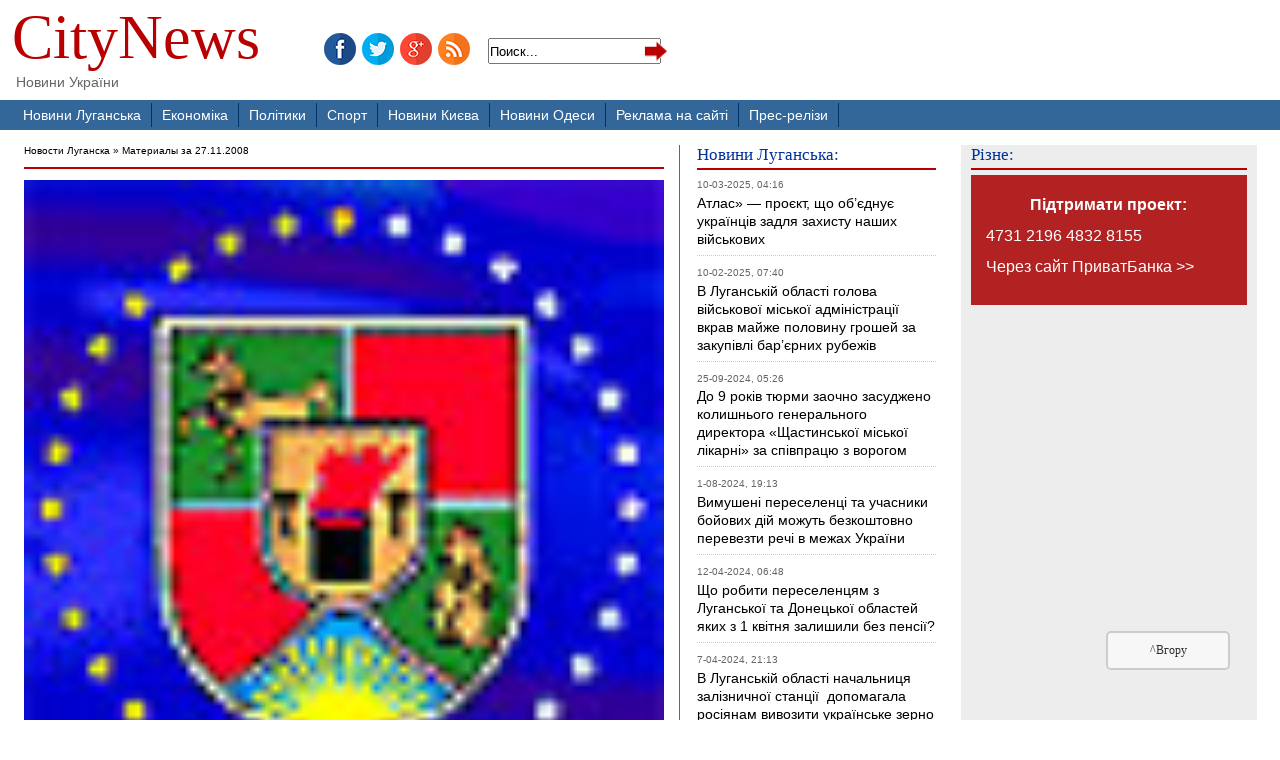

--- FILE ---
content_type: text/html; charset=utf-8
request_url: https://www.citynews.net.ua/2008/11/27/
body_size: 10544
content:
<!DOCTYPE html>
<html lang="uk">
<head>
<!-- Global site tag (gtag.js) - Google Analytics -->
<script async src="https://www.googletagmanager.com/gtag/js?id=UA-1689781-1"></script>
<script>
  window.dataLayer = window.dataLayer || [];
  function gtag(){dataLayer.push(arguments);}
  gtag('js', new Date());

  gtag('config', 'UA-1689781-1');
</script>

<title>Материалы за 27.11.2008 » Новини України, Новини Луганської області та Луганська</title>
<meta charset="utf-8">
<meta name="description" content="План антикризисных мероприятий по минимизации последствий финансового и экономического кризиса на экономику Луганской области приняли сегодня депутаты Луганского областного совета на заседании ХХV сессии областного совета. Как отметил в ходе сессии председатель Луганской облгосадминистрации,">
<meta name="keywords" content="Луганской, областного, совета, сессии, облгосадминистрации, антикризисных, мероприятий, минимизации, последствий, финансового, экономического, кризиса, экономику, области, приняли, сегодня, депутаты, Луганского, заседании, отметил">
<meta name="generator" content="DataLife Engine (https://dle-news.ru)">
<link rel="canonical" href="https://www.citynews.net.ua/2008/11/27/">
<link rel="alternate" type="application/rss+xml" title="Новини України, Новини Луганської області та Луганська RSS" href="https://www.citynews.net.ua/rss.xml">
<link rel="alternate" type="application/rss+xml" title="Новини України, Новини Луганської області та Луганська RSS Turbo" href="https://www.citynews.net.ua/rssturbo.xml">
<link rel="alternate" type="application/rss+xml" title="Новини України, Новини Луганської області та Луганська RSS Dzen" href="https://www.citynews.net.ua/rssdzen.xml">
<link rel="search" type="application/opensearchdescription+xml" title="Новини України, Новини Луганської області та Луганська" href="https://www.citynews.net.ua/index.php?do=opensearch">
<link rel="preconnect" href="https://www.citynews.net.ua/" fetchpriority="high">
<meta property="twitter:card" content="summary">
<meta property="twitter:title" content="Материалы за 27.11.2008 » Новини України, Новини Луганської області та Луганська">
<meta property="twitter:description" content="План антикризисных мероприятий по минимизации последствий финансового и экономического кризиса на экономику Луганской области приняли сегодня депутаты Луганского областного совета на заседании ХХV сессии областного совета. Как отметил в ходе сессии председатель Луганской облгосадминистрации,">
<meta property="og:type" content="article">
<meta property="og:site_name" content="Новини України, Новини Луганської області та Луганська">
<meta property="og:title" content="Материалы за 27.11.2008 » Новини України, Новини Луганської області та Луганська">
<meta property="og:description" content="План антикризисных мероприятий по минимизации последствий финансового и экономического кризиса на экономику Луганской области приняли сегодня депутаты Луганского областного совета на заседании ХХV сессии областного совета. Как отметил в ходе сессии председатель Луганской облгосадминистрации,">
<link href="/engine/classes/min/index.php?f=engine/editor/css/default.css&amp;v=ee371" rel="stylesheet" type="text/css">
<script src="/engine/classes/min/index.php?g=general&amp;v=ee371"></script>
<script src="/engine/classes/min/index.php?f=engine/classes/js/jqueryui.js,engine/classes/js/dle_js.js&amp;v=ee371" defer></script>
<script type="application/ld+json">{"@context":"https://schema.org","@graph":[{"@type":"BreadcrumbList","@context":"https://schema.org/","itemListElement":[{"@type":"ListItem","position":1,"item":{"@id":"https://www.citynews.net.ua/","name":"Новости Луганска"}},{"@type":"ListItem","position":2,"item":{"@id":"https://www.citynews.net.ua/2008/11/27/","name":"Материалы за 27.11.2008"}}]}]}</script>
   <meta name="robots" content="index, follow" />
	<link rel="shortcut icon" href="/favicon.ico" type="image/x-icon" />
	<link rel="stylesheet" href="/engine/classes/min/index.php?charset=windows-1251&amp;f=/v2screen.css,/templates/v2/style/engine.css&amp;7" />
	<script type="text/javascript" src="/engine/classes/min/index.php?charset=windows-1251&amp;f=/templates/v2/js/libs.js&amp;7"></script>


</head>
<body>
<div id="header">
	<div class="logo"><a href="/" title="Новости Украины">CityNews</a><h1>Новини України</h1></div><div class="sbs"><a href="https://www.facebook.com/lugansk.news" class="fb" rel="nofollow"> </a><a href="https://twitter.com/NewsLugansk" class="twi" rel="nofollow"> </a><a href="https://plus.google.com/110576264707339910234/posts" class="gog" rel="nofollow"> </a><a href="/rss.xml" class="rss"> </a>
	  <form action="" name="searchform" method="post">
			<input type="hidden" name="do" value="search" />
			<input type="hidden" name="subaction" value="search" />
					<div class="sffu">	<input id="story" name="story" value="Поиск..." onblur="if(this.value=='') this.value='Поиск...';" onfocus="if(this.value=='Поиск...') this.value='';" type="text" /></div><div class="sfbu"> <input type="image" style="width:25px; height:25px; border:0" src="/images/search.gif"/></div>
				
			
	  </form></div>
</div>
   <nav class="nav"><div id="menu">	<ul>
		<li><a href="/news/" title="Новини Луганська та Луганської області">Новини Луганська </a></li>
		<li><a href="/econom/">Економіка</a></li>
        <li><a href="/polit/">Політики</a></li>
		<li><a href="/sport/">Спорт</a></li>
        <li><a href="/ukrainenews/kiev/" title="Новини Києва та Київської області">Новини Києва</a></li>
		<li><a href="/ukrainenews/odessa/" title="Новости Одессы и Одесской области">Новини Одеси</a></li>
		<li><a href="/reklama.html">Реклама на сайті</a></li>
        <li><a href="/taxnews/">Прес-релізи</a></li>
	</ul></div></nav>
<div class="all">
<div class="colmask blogstyle">
	<div class="colmid">
		<div class="colleft">
			<div class="col1">
 
  
<div class="speedbar"><a href="https://www.citynews.net.ua/">Новости Луганска</a> » Материалы за 27.11.2008</div>

<div class="mnu"><a href="https://www.citynews.net.ua/news/3641-v-luganskojj-oblasti-razrabotan-i.html"><img src="/uploads/gerb_lug_obl.jpg" /><span class="date">27-11-2008, 17:14</span>
<h3>В Луганской области разработан и принят план антикризисных мероприятий</h3></a></div>
	<div class="mnu"><a href="https://www.citynews.net.ua/news/3640-zavtra-evro-v-ukraine-budet-stoit.html"><img src="/uploads/usd.jpg" /><span class="date">27-11-2008, 17:05</span>
<h3>Завтра евро в Украине будет стоить больше 10 гривень?</h3></a></div>
	<div class="mnu"><a href="https://www.citynews.net.ua/news/3639-vchera-rukovodstvo-luganska-i-oblasti.html"><img src="/uploads/kra_antipov.jpg" /><span class="date">27-11-2008, 17:03</span>
<h3>Вчера руководство Луганска и области знакомилось с ходом реконструкции различных объектов</h3></a></div>
	<div class="mnu"><a href="https://www.citynews.net.ua/ukrainenews/3638-kabinet-ministrov-ukrainy-otkazalsja.html"><img src="/templates/v2/dleimages/no_image.jpg" /><span class="date">27-11-2008, 12:57</span>
<h3>Кабинет министров Украины отказался повышать пошлины на импортные автомобили</h3></a></div>
	<div class="mnu"><a href="https://www.citynews.net.ua/news/3637-v-ukraine-dollar-i-evro-stavjat.html"><img src="/uploads/usd.jpg" /><span class="date">27-11-2008, 12:50</span>
<h3>В Украине доллар и евро ставят рекорды. Американский доллар продают по 7,2 гривни, евро - по 9,29</h3></a></div>
	<div class="mnu"><a href="https://www.citynews.net.ua/news/3636-voditel-leksusa-kotoryjj-davil-ljudejj.html"><img src="/uploads/femida.jpg" /><span class="date">27-11-2008, 12:38</span>
<h3>Водитель «Лексуса», который давил людей на пляже в Луганской области, раскаялся. Но судебный процесс затягивается</h3></a></div>
	<div class="mnu"><a href="https://www.citynews.net.ua/news/3635-v-luganskojj-oblasti-kommunisty.html"><img src="/uploads/miting_sverdl.jpg" /><span class="date">27-11-2008, 12:33</span>
<h3>В Луганской области коммунисты митингуют мэра Северодонецка и рвут флаги БЮТ</h3></a></div>
	<div class="mnu"><a href="https://www.citynews.net.ua/news/3634-pravitelstvo-timoshenko-v-2009-godu-ne.html"><img src="/uploads/gorsovet2.jpg" /><span class="date">27-11-2008, 12:08</span>
<h3>Правительство Тимошенко в 2009 году не даст денег Луганску</h3></a></div>
	<div class="mnu"><a href="https://www.citynews.net.ua/sport/3633-luganchane-stali-prizerami-na.html"><img src="/uploads/cup.jpg" /><span class="date">27-11-2008, 11:42</span>
<h3>Луганчане стали призерами на чемпионате Украины по современному пятиборью среди юниоров</h3></a></div>
	<div class="mnu"><a href="https://www.citynews.net.ua/news/3632-predsedatel-luganskojj.html"><img src="/uploads/antipov.jpg" /><span class="date">27-11-2008, 11:41</span>
<h3>Председатель Луганской облгосадминистрации Александр Антипов номинирован на лауреатское звание «Региональный лидер года»</h3></a></div>
	
				<!-- Column 1 end -->
			</div>
			<div class="col2">
				
				<h3 class="ra">Новини Луганська:</h3>
                <span>10-03-2025, 04:16</span><br>
<h4 ><a href="https://www.citynews.net.ua/news/89664-atlas-proyekt-scho-obyednuye-ukrajinciv-zadlja-zahistu-nashih-vijskovih.html">Атлас» — проєкт, що об’єднує українців задля захисту наших військових</a></h4><span>10-02-2025, 07:40</span><br>
<h4 ><a href="https://www.citynews.net.ua/news/89661-v-luganskij-oblasti-golova-vijskovoji-miskoji-administraciji-vkrav-majzhe-polovinu-groshej-za-zakupivli-baryernih-rubezhiv.html">В Луганській області голова військової міської адміністрації вкрав майже половину грошей за закупівлі бар’єрних рубежів</a></h4><span>25-09-2024, 05:26</span><br>
<h4 ><a href="https://www.citynews.net.ua/news/89647-do-9-rokiv-tjurmi-zaochno-zasudzheno-kolishnogo-generalnogo-direktora-schastinskoji-miskoji-likarni-za-spivpracju-z-vorogom.html">До 9 років тюрми заочно засуджено колишнього генерального  директора «Щастинської міської лікарні» за співпрацю з ворогом</a></h4><span>1-08-2024, 19:13</span><br>
<h4 ><a href="https://www.citynews.net.ua/news/89637-vimusheni-pereselenci-ta-uchasniki-bojovih-dij-mozhut-bezkoshtovno-perevezti-rechi-v-mezhah-ukrajini.html">Вимушені переселенці та учасники бойових дій можуть безкоштовно перевезти речі в межах України</a></h4><span>12-04-2024, 06:48</span><br>
<h4 ><a href="https://www.citynews.net.ua/news/89615-scho-robiti-pereselencjam-z-luganskoji-ta-doneckoji-oblastej-jakih-z-1-kvitnja-zalishili-bez-pensiji.html">Що робити переселенцям з Луганської та Донецької областей яких з 1 квітня залишили без пенсії?</a></h4><span>7-04-2024, 21:13</span><br>
<h4 ><a href="https://www.citynews.net.ua/news/89613-v-luganskij-oblasti-nachalnicja-zaliznichnoji-stanciji-dopomagala-rosijanam-vivoziti-ukrajinske-zerno-ta-transportuvati-vijskovu-tehniku-okupantiv.html">В Луганській області начальниця залізничної станції  допомагала росіянам вивозити українське зерно та транспортувати військову техніку окупантів</a></h4><span>2-04-2024, 06:25</span><br>
<h4 ><a href="https://www.citynews.net.ua/news/89612-v-starobilsku-luganskij-oblasti-pidirvali-avtomobil-kolaboranta-valerija-chajki.html">В Старобільську Луганській області  підірвали автомобіль колаборанта Валерія Чайки.</a></h4><span>20-03-2024, 20:43</span><br>
<h4 ><a href="https://www.citynews.net.ua/news/89606-mizhnarodnij-reyestr-zbitkiv-zavdanih-agresiyeju-rosiji-proti-ukrajini-gotuyetsja-rozpochati-robotu-2-kvitnja.html">Міжнародний Реєстр збитків завданих агресією Росії проти України готується розпочати роботу 2 квітня</a></h4><span>19-03-2024, 19:48</span><br>
<h4 ><a href="https://www.citynews.net.ua/news/89604-ukrajinska-zbirna-viborola-76-medalej-na-zmagannjah-dlja-veteraniv-ta-vijskovih-u-ssha.html">Українська збірна виборола 76 медалей на змаганнях для ветеранів та військових у США</a></h4><span>19-03-2024, 04:01</span><br>
<h4 ><a href="https://www.citynews.net.ua/news/89603-komisija-oon-znajshla-dokazi-scho-rosija-zdijsnjuye-voyenni-zlochini-ta-porushuye-prava-ljudini-v-ukrajini.html">Комісія ООН знайшла докази що Росія здійснює воєнні злочини та порушує права людини в Україні</a></h4><span>11-03-2024, 04:14</span><br>
<h4 ><a href="https://www.citynews.net.ua/news/89602-strichka-20-dniv-u-mariupoli-pro-znischennja-rosiyeju-mirnih-meshkanciv-zdobula-oskara.html">Стрічка «20 днів у Маріуполі» про знищення Росією мирних мешканців здобула Оскара</a></h4><span>25-02-2024, 19:44</span><br>
<h4 ><a href="https://www.citynews.net.ua/news/89595-zelenskij-za-2-roki-povnomasshtabnoji-vijni-z-rosiyeju-zaginuli-31-tisjacha-ukrajinskih-vijskovih.html">Зеленський: За 2 роки повномасштабної війни з Росією загинули 31 тисяча українських військових</a></h4>
                <hr />
                <h3 class="ra">Новини України:</h3>
                <span>23-07-2024, 18:22</span><br>
<h4 ><a href="https://www.citynews.net.ua/ukrainenews/89632-u-buchanskij-gromadi-prohodjat-konsultuvannja-schodo-protidiji-genderno-zumovlenomu-ta-domashnomu-nasilstvu.html">У Бучанській Громаді проходять консультування щодо протидії гендерно-зумовленому та домашньому насильству</a></h4><span>2-07-2024, 05:46</span><br>
<h4 ><a href="https://www.citynews.net.ua/ukrainenews/89627-v-oda-rozpovili-na-jakih-pljazhah-odesi-mozhna-kupatisja-vlitku-2024-roku.html">В ОДА розповіли на яких пляжах Одеси можна купатися влітку 2024 року</a></h4><span>25-12-2023, 08:30</span><br>
<h4 ><a href="https://www.citynews.net.ua/ukrainenews/89565-v-odeskj-oblast-golubc-vdnesli-do-nemateralnoyi-kulturnoyi-spadschini.html">В Одеській області голубці віднесли до нематеріальної культурної спадщини</a></h4><span>25-10-2023, 19:55</span><br>
<h4 ><a href="https://www.citynews.net.ua/news/89544-v-ukrayin-zaprovadzheno-primusovu-evakuacju-dtej-u-8-naselenih-punktah-doneckoyi-oblast-a-takozh-z-23-naselenih-punktv-hersonskoyi-oblast.html">В Україні запроваджено примусову евакуацію дітей у 8 населених пунктах Донецької області, а також з 23 населених пунктів Херсонської області</a></h4><span>25-10-2023, 19:51</span><br>
<h4 ><a href="https://www.citynews.net.ua/ukrainenews/89543-u-vnnic-spalah-vrusnogo-gepatitu-a-zareyestrovano-81-vipadok.html">У Вінниці спалах вірусного гепатиту А - зареєстровано 81 випадок</a></h4><span>25-10-2023, 19:41</span><br>
<h4 ><a href="https://www.citynews.net.ua/ukrainenews/89542-v-ukrayin-hrurgi-vpershe-peresadili-kompleksno-serce-ta-legen.html">В Україні хірурги вперше пересадили комплексно серце та легені</a></h4><span>14-08-2023, 14:36</span><br>
<h4 ><a href="https://www.citynews.net.ua/ukrainenews/89518-rosjska-raketa-znischila-gpermarket-fozzy-v-odes.html">Російська ракета знищила гіпермаркет FOZZY в Одесі</a></h4><span>10-08-2023, 19:41</span><br>
<h4 ><a href="https://www.citynews.net.ua/ukrainenews/89515-trc-respublika-park-jak-torgovij-centr-prodovzhuye-pracjuvati-pd-chas-vjni.html">ТРЦ Respublika Park: як торговий центр продовжує працювати під час війни</a></h4><span>27-07-2023, 19:41</span><br>
<h4 ><a href="https://www.citynews.net.ua/ukrainenews/89505-rosja-sogodn-atakuvala-2-raketami-kalbr-portovu-nfrastrukturu-odesi.html">Росія сьогодні атакувала 2 ракетами Калібр портову інфраструктуру Одеси</a></h4><span>24-07-2023, 19:37</span><br>
<h4 ><a href="https://www.citynews.net.ua/ukrainenews/89499-sbu-vstanovila-sche-11-vjskovih-rf-jak-rozstrljuvali-avtomobl-z-mirnimi-zhiteljami-v-buch.html">СБУ встановила ще 11 військових рф, які розстрілювали автомобілі з мирними жителями в Бучі</a></h4><span>24-07-2023, 19:29</span><br>
<h4 ><a href="https://www.citynews.net.ua/ukrainenews/89498-v-kiyivskj-oblast-planujut-zmniti-gerb-ta-prapor.html">В Київській області планують змінити герб та прапор</a></h4><span>23-07-2023, 16:51</span><br>
<h4 ><a href="https://www.citynews.net.ua/ukrainenews/89496-rosja-vdarila-19-raketami-po-storichnomu-centru-odesi-zrujnovano-hram-ta-pamjatki-arhtekturi.html">Росія вдарила 19 ракетами по історичному центру Одеси - зруйновано храм та пам&#039;ятки архітектури</a></h4>
				
			</div>
			<div class="col3">
			
      
				<div id="ads"><h3 class="ra">Різне:</h3>
 				   <div style="width:auto; height: 100px; background-color: firebrick; padding: 15px; color:#ffffff; font-size: 16px;"><a href="/donate.html"; style="color:#ffffff"><p align=center><strong>Підтримати проект:</strong></p><p>4731 2196 4832 8155</p><p>Через сайт ПриватБанка >> </p></a></div>  

<script async src="//pagead2.googlesyndication.com/pagead/js/adsbygoogle.js"></script>
<!-- rt-citynews.net.ua -->
<ins class="adsbygoogle"
     style="display:inline-block;width:240px;height:400px"
     data-ad-client="ca-pub-1002459357691458"
     data-ad-slot="6485410796"></ins>
<script>
(adsbygoogle = window.adsbygoogle || []).push({});
</script>
<br />
<br />

<h3 class="ra">Реклама:</h3>
<br />
<h3 class="ra">Подивитися :</h3>
<a href="/news/81836-novye-pravila-vezda-vyezda-s-okkupirovannymi-rajonami-luganskoj-i-doneckoj-oblastej.html" title="Документы для пересечения КПВВ в Луганске и Донецке">Новые правила въезда-выезда с оккупированными районами Луганской и Донецкой областей</a> <br />
<a href="https://citynews.net.ua/internet-shop-lugansk.html">Интернет-магазин в Луганске</a><br />
<a href="https://www.citynews.net.ua/weather_lugansk.html">Погода в Луганске</a><br />
<br />
<h3 class="ra">Архів Новин:</h3>
<p><div id="calendar-layer"><table id="calendar" class="calendar"><tr><th colspan="7" class="monthselect"><a class="monthlink" onclick="doCalendar('10','2008','right'); return false;" href="https://www.citynews.net.ua/2008/10/" title="Предыдущий месяц">&laquo;</a>&nbsp;&nbsp;&nbsp;&nbsp;Ноябрь 2008&nbsp;&nbsp;&nbsp;&nbsp;<a class="monthlink" onclick="doCalendar('12','2008','left'); return false;" href="https://www.citynews.net.ua/2008/12/" title="Следующий месяц">&raquo;</a></th></tr><tr><th class="workday">Пн</th><th class="workday">Вт</th><th class="workday">Ср</th><th class="workday">Чт</th><th class="workday">Пт</th><th class="weekday">Сб</th><th class="weekday">Вс</th></tr><tr><td colspan="5">&nbsp;</td><td  class="weekday" >1</td><td  class="weekday" >2</td></tr><tr><td  class="day-active-v" ><a class="day-active-v" href="https://www.citynews.net.ua/2008/11/03/" title="Все публикации за 03 ноября 2008">3</a></td><td  class="day-active-v" ><a class="day-active-v" href="https://www.citynews.net.ua/2008/11/04/" title="Все публикации за 04 ноября 2008">4</a></td><td  class="day-active-v" ><a class="day-active-v" href="https://www.citynews.net.ua/2008/11/05/" title="Все публикации за 05 ноября 2008">5</a></td><td  class="day-active-v" ><a class="day-active-v" href="https://www.citynews.net.ua/2008/11/06/" title="Все публикации за 06 ноября 2008">6</a></td><td  class="day-active-v" ><a class="day-active-v" href="https://www.citynews.net.ua/2008/11/07/" title="Все публикации за 07 ноября 2008">7</a></td><td  class="day-active" ><a class="day-active" href="https://www.citynews.net.ua/2008/11/08/" title="Все публикации за 08 ноября 2008">8</a></td><td  class="weekday" >9</td></tr><tr><td  class="day-active-v" ><a class="day-active-v" href="https://www.citynews.net.ua/2008/11/10/" title="Все публикации за 10 ноября 2008">10</a></td><td  class="day-active-v" ><a class="day-active-v" href="https://www.citynews.net.ua/2008/11/11/" title="Все публикации за 11 ноября 2008">11</a></td><td  class="day" >12</td><td  class="day-active-v" ><a class="day-active-v" href="https://www.citynews.net.ua/2008/11/13/" title="Все публикации за 13 ноября 2008">13</a></td><td  class="day-active-v" ><a class="day-active-v" href="https://www.citynews.net.ua/2008/11/14/" title="Все публикации за 14 ноября 2008">14</a></td><td  class="weekday" >15</td><td  class="weekday" >16</td></tr><tr><td  class="day-active-v" ><a class="day-active-v" href="https://www.citynews.net.ua/2008/11/17/" title="Все публикации за 17 ноября 2008">17</a></td><td  class="day-active-v" ><a class="day-active-v" href="https://www.citynews.net.ua/2008/11/18/" title="Все публикации за 18 ноября 2008">18</a></td><td  class="day-active-v" ><a class="day-active-v" href="https://www.citynews.net.ua/2008/11/19/" title="Все публикации за 19 ноября 2008">19</a></td><td  class="day-active-v" ><a class="day-active-v" href="https://www.citynews.net.ua/2008/11/20/" title="Все публикации за 20 ноября 2008">20</a></td><td  class="day-active-v" ><a class="day-active-v" href="https://www.citynews.net.ua/2008/11/21/" title="Все публикации за 21 ноября 2008">21</a></td><td  class="day-active" ><a class="day-active" href="https://www.citynews.net.ua/2008/11/22/" title="Все публикации за 22 ноября 2008">22</a></td><td  class="weekday" >23</td></tr><tr><td  class="day-active-v" ><a class="day-active-v" href="https://www.citynews.net.ua/2008/11/24/" title="Все публикации за 24 ноября 2008">24</a></td><td  class="day-active-v" ><a class="day-active-v" href="https://www.citynews.net.ua/2008/11/25/" title="Все публикации за 25 ноября 2008">25</a></td><td  class="day-active-v" ><a class="day-active-v" href="https://www.citynews.net.ua/2008/11/26/" title="Все публикации за 26 ноября 2008">26</a></td><td  class="day-active-v" ><a class="day-active-v" href="https://www.citynews.net.ua/2008/11/27/" title="Все публикации за 27 ноября 2008">27</a></td><td  class="day-active-v" ><a class="day-active-v" href="https://www.citynews.net.ua/2008/11/28/" title="Все публикации за 28 ноября 2008">28</a></td><td  class="day-active" ><a class="day-active" href="https://www.citynews.net.ua/2008/11/29/" title="Все публикации за 29 ноября 2008">29</a></td><td  class="weekday" >30</td></tr></table></div> </p><br />
<br />

<a href="#" title="Вернуться к началу" class="topbutton">^Вгору</a>
  <p>&nbsp;</p>
			</div>
		</div>
	</div>
</div>

<!-- Yandex.Metrika -->
<div style="display:none;"><script type="text/javascript">
(function(w, c) {
    (w[c] = w[c] || []).push(function() {
        try {
            w.yaCounter28393 = new Ya.Metrika(28393, null, 1);
             yaCounter28393.clickmap(true);
             yaCounter28393.trackLinks(true);
        
        } catch(e) {}
    });
})(window, 'yandex_metrika_callbacks');
</script></div>
<script src="//mc.yandex.ru/metrika/watch.js" type="text/javascript" defer></script>
<noscript><div style="position:absolute"><img src="//mc.yandex.ru/watch/28393?cnt-class=1" alt="" /></div></noscript>
<!-- /Yandex.Metrika -->


</div>
</div>
<div id="footer">
	<div class="all"><div class="ftex">
	  <p>© 2003—2023 Citynews.net.ua - Новини Луганська та Луганської області. Новини Одеси, Києва, Харківа. </p>
	  <p><a href="https://www.facebook.com/lugansk.news" class="fb" rel="nofollow"> </a><a href="https://twitter.com/NewsLugansk" class="twi" rel="nofollow"> </a><a href="https://plus.google.com/110576264707339910234/posts" class="gog" rel="nofollow"> </a><a href="/rss.xml" class="rss"> </a></p>
	  <p style="line-height:13px">	  
</p><br />

	  <p><a href="/note/"> ЗАМЕТКИ </a></p>
    </div>
    <div class="ftex">
	  <p>Использование материалов Citynews.Net.UA разрешается и приветствуется при условии наличия ссылки (для интернет-изданий — гиперссылки) на <a href="https://citynews.net.ua" title="Новости Украины">Citynews.net.ua</a>. </p>
	  <p>Перепечатка, копирование или воспроизведение информации, содержащей ссылку на агентство "УНН" в каком-либо виде строго запрещено.</p>
        <p>Материалы отмеченные рубрикой Пресс-релизы и Заметки публикуются на правах рекламы</p>
  </div>
      <div class="ftex wli">
	  <p> <a href="/sitemap.xml">Sitemap</a> | <a href="/reklama.html">Контакти</a> </p>
	  <p>
          <nobr><div style="display:none"><!-- bigmir)net TOP 100 --><a href="https://www.bigmir.net/?cl=56861" target=_blank rel=nofollow><script language="javascript"><!--
bmQ='<img src=https://c.bigmir.net/?s56861&t5';bmD=document;bmD.cookie="b=b";if(bmD.cookie)bmQ+='&c1'
//--></script><script language="javascript1.2"><!--
bmS=screen;bmQ+='&d'+(bmS.colorDepth?bmS.colorDepth:bmS.pixelDepth)+"&r"+bmS.width;
//--></script><script language="javascript"><!--
bmF = bmD.referrer.slice(7);((bmI=bmF.indexOf('/'))!=-1)?(bmF=bmF.substring(0,bmI)):(bmI=bmF.length);if(bmF!=window.location.href.substring(7,7+bmI))bmQ+='&f'+escape(bmD.referrer);bmD.write(bmQ+" border=0 width=88 height=31 alt='bigmir TOP100'>");
              //--></script></a></div>&nbsp;
</p>
  </div></div>
</div>



<div id="fb-root"></div>
<script>(function(d, s, id) {
  var js, fjs = d.getElementsByTagName(s)[0];
  if (d.getElementById(id)) return;
  js = d.createElement(s); js.id = id;
  js.src = "//connect.facebook.net/uk_UA/sdk.js#xfbml=1&amp;version=v2.5";
  fjs.parentNode.insertBefore(js, fjs);
}(document, 'script', 'facebook-jssdk'));</script>

<script>
<!--
var dle_root       = '/';
var dle_admin      = '';
var dle_login_hash = '6bffeac2e177d0aa5c3e98c7469422b0909a205f';
var dle_group      = 5;
var dle_link_type  = 1;
var dle_skin       = 'v2';
var dle_wysiwyg    = '2';
var quick_wysiwyg  = '0';
var dle_min_search = '4';
var dle_act_lang   = ["Подтвердить", "Отмена", "Вставить", "Отмена", "Сохранить", "Удалить", "Загрузка. Пожалуйста, подождите..."];
var menu_short     = 'Быстрое редактирование';
var menu_full      = 'Полное редактирование';
var menu_profile   = 'Просмотр профиля';
var menu_send      = 'Отправить сообщение';
var menu_uedit     = 'Админцентр';
var dle_info       = 'Информация';
var dle_confirm    = 'Подтверждение';
var dle_prompt     = 'Ввод информации';
var dle_req_field  = ["Заполните поле с именем", "Заполните поле с сообщением", "Заполните поле с темой сообщения"];
var dle_del_agree  = 'Вы действительно хотите удалить? Данное действие невозможно будет отменить';
var dle_spam_agree = 'Вы действительно хотите отметить пользователя как спамера? Это приведёт к удалению всех его комментариев';
var dle_c_title    = 'Отправка жалобы';
var dle_complaint  = 'Укажите текст Вашей жалобы для администрации:';
var dle_mail       = 'Ваш e-mail:';
var dle_big_text   = 'Выделен слишком большой участок текста.';
var dle_orfo_title = 'Укажите комментарий для администрации к найденной ошибке на странице:';
var dle_p_send     = 'Отправить';
var dle_p_send_ok  = 'Уведомление успешно отправлено';
var dle_save_ok    = 'Изменения успешно сохранены. Обновить страницу?';
var dle_reply_title= 'Ответ на комментарий';
var dle_tree_comm  = '0';
var dle_del_news   = 'Удалить статью';
var dle_sub_agree  = 'Вы действительно хотите подписаться на комментарии к данной публикации?';
var dle_unsub_agree  = 'Вы действительно хотите отписаться от комментариев к данной публикации?';
var dle_captcha_type  = '0';
var dle_share_interesting  = ["Поделиться ссылкой на выделенный текст", "Twitter", "Facebook", "Вконтакте", "Прямая ссылка:", "Нажмите правой клавишей мыши и выберите «Копировать ссылку»"];
var DLEPlayerLang     = {prev: 'Предыдущий',next: 'Следующий',play: 'Воспроизвести',pause: 'Пауза',mute: 'Выключить звук', unmute: 'Включить звук', settings: 'Настройки', enterFullscreen: 'На полный экран', exitFullscreen: 'Выключить полноэкранный режим', speed: 'Скорость', normal: 'Обычная', quality: 'Качество', pip: 'Режим PiP'};
var DLEGalleryLang    = {CLOSE: 'Закрыть (Esc)', NEXT: 'Следующее изображение', PREV: 'Предыдущее изображение', ERROR: 'Внимание! Обнаружена ошибка', IMAGE_ERROR: 'Не удалось загрузить изображение', TOGGLE_SLIDESHOW: 'Просмотр слайдшоу',TOGGLE_FULLSCREEN: 'Полноэкранный режим', TOGGLE_THUMBS: 'Включить / Выключить уменьшенные копии', ITERATEZOOM: 'Увеличить / Уменьшить', DOWNLOAD: 'Скачать изображение' };
var DLEGalleryMode    = 0;
var DLELazyMode       = 0;
var allow_dle_delete_news   = false;

//-->
</script>
</body>
</html>
<!-- DataLife Engine Copyright SoftNews Media Group (https://dle-news.ru) -->


--- FILE ---
content_type: text/html; charset=utf-8
request_url: https://www.google.com/recaptcha/api2/aframe
body_size: 269
content:
<!DOCTYPE HTML><html><head><meta http-equiv="content-type" content="text/html; charset=UTF-8"></head><body><script nonce="24ZIcJz6xG32_5xY9ppbBQ">/** Anti-fraud and anti-abuse applications only. See google.com/recaptcha */ try{var clients={'sodar':'https://pagead2.googlesyndication.com/pagead/sodar?'};window.addEventListener("message",function(a){try{if(a.source===window.parent){var b=JSON.parse(a.data);var c=clients[b['id']];if(c){var d=document.createElement('img');d.src=c+b['params']+'&rc='+(localStorage.getItem("rc::a")?sessionStorage.getItem("rc::b"):"");window.document.body.appendChild(d);sessionStorage.setItem("rc::e",parseInt(sessionStorage.getItem("rc::e")||0)+1);localStorage.setItem("rc::h",'1768793650335');}}}catch(b){}});window.parent.postMessage("_grecaptcha_ready", "*");}catch(b){}</script></body></html>

--- FILE ---
content_type: text/css; charset=utf-8
request_url: https://www.citynews.net.ua/engine/classes/min/index.php?charset=windows-1251&f=/v2screen.css,/templates/v2/style/engine.css&7
body_size: 9361
content:
body {
	margin: 0;
	padding: 0;
	border: 0;			
	width: 100%;
	background: #fff;
	min-width: 600px;
	font: 90% Gotham, "Helvetica Neue", Helvetica, Arial, sans-serif;
}
a {
	color: #000;
	text-decoration: none;
}
a:hover {
	color: #666;
}
h1, h2, h3 {
	margin:.8em 0 .2em 0;
	padding:0;

}
h4 {
	font-weight: normal;
	margin: 0.2em 0 0.5em;
	border-bottom: 1px dotted #CCCCCC;
	padding: 0 0 0.5em;
	line-height: 18px;
	font-size: 14px;
	font-family: Helvetica, Arial, sans-serif;
}

p {
	margin:.4em 0 .8em 0;
	padding:0;
}
img {
	margin: 0px 0;
}
#ads img {
	display: block;
	padding-top: 0px;
}
.all {
	margin: 0px auto;
	width: 99%;
	max-width: 1280px;
}

/* Header styles */
#header {
	width: 100%;
	max-width: 1280px;
	height: 100px;
	margin: 0px auto;
}

#header .logo, #header .logo a, #header .logo a:hover{
	padding: 0px 15px 0px 6px;
	margin: 5px 0px 0px;
	color: #b90000;
	font: normal 62px "Georgia", "Times New Roman", "Times", serif;
	text-decoration: none;
	line-height: 55px;
	width: 300px;
	float: left;
	height: 65px;
}
#header h1, #header h1 a {
	padding: 50px 15px 20px 10px;
	margin: 25px 0px 0px;
	font: normal 14px Gotham, "Helvetica Neue", Helvetica, Arial, sans-serif;
	color: #666666;
	line-height: 5px;
}
#menu ul {
	clear: left;
	float: left;
	width: 98%;
	list-style: none;
	margin: 0;
	padding: 0;
}
#menu ul li {
	display:inline;
	list-style:none;
	margin:0;
	padding:0;
}
#menu ul li a {
	display: block;
	float: left;
	margin: 0px;
	padding: 3px 10px;
	text-align: center;
	color: #fff;
	text-decoration: none;
	position: relative;
	left: 15px;
	line-height: 1.3em;
	border-right: 1px solid #003366;
}
#menu ul li:first-child a{
	padding: 3px 10px 3px 8px;
}
#menu ul li a:hover {
	background:#003366;
	color:#fff;
}
#menu ul li a.active,
#menu ul li a.active:hover {
	color:#fff;
	background:#003366;
	font-weight:bold;
}
#menu ul li a span {
	display:block;
}
/* 'widths' sub menu */
#menu {
	padding: 3px 0px !important;
	text-align: right;
	max-width: 1280px;
	width: 100%;
	margin: 0px auto;
}
.nav {
	width: 100%;
	background-color: #369;
	height: 30px;
	margin-bottom: 15px;

}
/* column container */
.colmask {
	position: relative;		
	clear: both;
	float: left;
	width: 99%;
	max-width: 1280px;
	overflow: hidden;			
}
/* common column settings */
.colright,
.colmid,
.colleft {
	float: left;
	width: 100%;				
	position: relative;

}

.col1,
.col2,
.col3 {
	float: left;
	position: relative;
	padding: 0 0 1em 5px;		
	overflow: hidden;
}
.col2 span{
	color: #666666;
	font: normal 0.7em Gotham, "Helvetica Neue", Helvetica, Arial, sans-serif;
}
.col2 {
	padding-left: 5px;
	}
/* 3 Column blog style settings */
.blogstyle {
	background: #fff;			/* right column background colour */
}
.blogstyle .colmid {
	right: 25%;		/* center column background colour */
	background-color: #FFFFFF;
}
.blogstyle .colleft {
	right: 25%;				/* width of the middle column */
	background: #fff;
	background-position: 99% top;
}
.blogstyle .col1 {
	width: 51%;				/* width of center column content (column width minus padding on either side) */
	left: 51%;				/* 100% plus left padding of center column */
	border-right: 1px solid #666666;
	padding-right: 15px;

}
.blogstyle .col2 {
	width: 19%;				
	left: 52%;	

}
.blogstyle .col3 {
	width: 22%;	
	left: 54%;
	padding-left: 10px;
	background-color: #EDEDED;
	padding-right: 10px;
}
/* Footer styles */
#footer {
	clear: both;
	float: left;
	width: 100%;
	border-top: 1px solid #000;
	background-color: #336699;
	margin-top: 20px;
}
#footer p {
	padding:10px;
	margin:0;
}



#usl {
	float:left;
	width:160px;
	margin-left:-191px;
	padding-right:15px;
	 position: relative; 
  left:-100%;

	}
#container {
  padding-left:191px;

}
#main {
  float:left; width:100%;

}
.topnews {

	clear:right;

}

.ftop {
	margin: 10px 0px;
	}

.ftop .mnu {
	width: 100%;
	float: right;
	padding-bottom: 10px;
	margin-bottom: 10px;
	border-bottom: 1px dotted #666666;
	}
.ftop .mnu img{
	padding-right:5px;
	width:80px;
	height:60px;
	float:left;
	}
	.ftop .bnu img{
	padding-right:5px;
	width:120px;
	height:80px;
	float:left;
	}
h2 {
	font-size: 1.3em;
	font-weight: 700;
	padding-top: 0px;
	padding-bottom: 0px;
	margin:0px;
}

.mnu img{
	float:left;
	width:100%;
	overflow:hidden;

}
.col3 input {
	margin: 10px 20px 10px 0px;
	width: 100%;
	height: 25px;
	font: normal 14px Gotham, "Helvetica Neue", Helvetica, Arial, sans-serif;
	}
.topnews {
	width: 100%;
	max-width: 450px;
	margin: 10px 10px 30px 0px;
	padding-bottom: 15px;
	border-bottom: 1px dotted #666666;	
}
.topnews h2{
	
	padding-bottom: 15px;
		
}
.topnews img{
	width:100%;
	max-width:468px;
	height:auto;
	margin-bottom:6px;}

.lu {
	display:block;
	margin-bottom:5px;
	margin-top:5px;
	clear:both;
	float:none;
	width:150px;
}
.lu .ra{
	padding-right:10px;
}

.lu img {
	margin-bottom:5px;
	width:100%;}
.lu .mnu {
width:100%;
clear:both;
background-color:#369;
padding:5px;}

.lu h3 {
	padding-bottom: 6px;
	margin-bottom: 10px;
	color: #FFFfff;
	font-size: 13px;
	font-style: normal;
	font-weight: normal;
	margin-top: 0px;
	padding-top: 0px;
}

.lu h3 a:link{

	color:#FFFfff;}


	
.bnu h3{
	font: bold 16px Gotham, "Helvetica Neue", Helvetica, Arial, sans-serif;
	padding-top: 5px;
	margin: 0px;
	}
	
.ftop h3, .ftop h3 a{
	font: bold 14px Gotham, "Helvetica Neue", Helvetica, Arial, sans-serif;
	padding: 0px;
	margin: 0px;
	color:#036;
	}
	
.ra {
	margin-bottom: 5px;
	margin-top: 0px;
	padding-top: 0px;
	padding-bottom: 3px;
	color: #003399;
	text-decoration: none;
	border-bottom: 2px solid #B90000;
	font: normal 1.2em "Georgia", "Times New Roman", "Times", serif;

	}
.search
{float:left;
width:300px;
height:80px;
margin:20px;
font: 12px Gotham, "Helvetica Neue", Helvetica, Arial, sans-serif;
color:333;}

.modalDialog {
		position: fixed;
		font-family: Arial, Helvetica, sans-serif;
		top: 0;
		right: 0;
		bottom: 0;
		left: 0;
		background: rgba(0,0,0,0.8);
		z-index: 99999;
		opacity:0;
		-webkit-transition: opacity 400ms ease-in;
		-moz-transition: opacity 400ms ease-in;
		transition: opacity 400ms ease-in;
		pointer-events: none;
	}

	.modalDialog:target {
		opacity:1;
		pointer-events: auto;
	}

	.modalDialog > div {
		width: 400px;
		position: relative;
		margin: 10% auto;
		padding: 5px 20px 13px 20px;
		border-radius: 10px;
		background: #fff;

	}

	.close {
		background: #606061;
		color: #FFFFFF;
		line-height: 25px;
		position: absolute;
		right: -12px;
		text-align: center;
		top: -10px;
		width: 24px;
		text-decoration: none;
		font-weight: bold;
		-webkit-border-radius: 12px;
		-moz-border-radius: 12px;
		border-radius: 12px;
		-moz-box-shadow: 1px 1px 3px #000;
		-webkit-box-shadow: 1px 1px 3px #000;
		box-shadow: 1px 1px 3px #000;
	}

	.close:hover { background: #00d9ff; }
.date {
    font-size: 11px;
    color: #999999;
    display: inline-block;
	padding:0px;
		margin: 0px;
}
#usl .date {
	padding: 0px 0px 5px;
	margin: 0px;
	color: #DBE7F2;
	font-size: 10px;
}
#tblock {
	width: 100%;
	float: left;
	
}
.fulls h1{
	margin-bottom: 3px;
	padding-bottom: 3px;
	padding-top: 0px;
	line-height: 26px;
	}
.fulls a{
	color:#369;
	text-decoration:none;
	}
.fulls a:hover{
	color: #036;
	text-decoration: underline;
	}
.fulls .date, .fulls .date a{
	line-height: 26px;
	color: #999999;
	text-decoration: none;
	font-size: 12px;
	}
.fulls .maincont img{
	padding: 5px;
	max-width: 100%;
	}
.maincont {
	line-height:20px;}

.related li a{
	color: #003399;
	font-size: 12px;
	line-height:16px;
	}
.related li a:hover{
	color: #666666;
	}
.related {
	padding-top:20px;}
.calendar {
    width: 100%;
	background-color:#FFF;
}

.calendar td, .calendar th {
    padding: 5px 0;
    vertical-align: middle;
    text-align: center;
}

.weekday-active-v, .day-active-v, .weekday-active, .day-active {
    font-weight: bold;
}

.weekday {
	color: #AE0000;
}

th.workday, th.weekday {
    background-color: #f4f8fa;
}

.monthselect {
    font-size: 1.15em;
}

.day-current {
    background-color: #3f4b51;
    color: #fff;
}

.day-current a {
    color: #fff;}


.rr {
	font-family: Arial, Helvetica, sans-serif;
	font-size: 10px;
	color: #333333;
	margin-top: 5px;
	padding-top: 5px;
	word-spacing: normal;
	line-height: normal;
}
.rr img{
	padding-right:5px;
	float:left;
}
.rr h3{
	font-family: Arial, Helvetica, sans-serif;
	font-size: 12px;
	color:#990000;
	margin: 0px;
	padding: 0px;
}
.rr a{
	font-family: Arial, Helvetica, sans-serif;
	font-size: 12px;
	padding-bottom:5px;
	color:#990000;
}

.topn {
	background-color: #fff;
	padding: 5px 0px 5px 2px;
	margin-top: 5px;
	margin-bottom: 10px;
}

.je {
	font-family: "Times New Roman", Times, serif;
	font-size: 18px;
	color: #003366;
	margin-bottom: 5px;
	padding-bottom: 5px;
}
.speedbar {
	margin-bottom: 11px;
	border-bottom: 1px solid #e5e5e5;
	font-size: 0.7em;
	padding: 0 15px 11px 0px;
	border-bottom: 2px solid #B90000;	
}
.ftex {
	font-size:12px;
	color:#fff;
	width:30%;
	float:left;
	margin-top:10px;
	}
.ftex a{
	color:#fff;}
.wli {
	margin-left:30px;
	border-left: 2px solid #fff;}
	
.sbs {
	float:left;
	width:390px;
	height:60px;
	margin-top: 30px;}
.fb {
	width:32px;
	height:32px;
	background-image:url(/facebook.png);
	background-repeat:no-repeat;
	float:left;
	margin:3px;}
	
	.twi {
	width:32px;
	height:32px;
	background-image:url(/twitter.png);
	background-repeat:no-repeat;
	float:left;
	margin:3px;}	
	.gog {
	width:32px;
	height:32px;
	background-image:url(/google.png);
	background-repeat:no-repeat;
	float:left;
	margin:3px;}	
	.rss {
	width:32px;
	height:32px;
	background-image:url(/rss.png);
	background-repeat:no-repeat;
	float:left;
	margin:3px;}
.sr img {
	width:120px;
	height:90px;
	float:left;
	padding-right:8px;
	}
.clr {
	clear:both;}
.sr {
	padding:10px;
	margin-bottom:15px;
	border-bottom: 2px dotted #003366;}
	
/*---search---*/
.searchstyle {
    width: 480px;
}

.search {
    font-size: 11px;
}

.searchtable fieldset legend {
    color: #404040;
}

.searchitem {
    font-size: 0.9em;
    border-top: 1px solid #dbe8ed;
    padding: 10px 0;
}

#searchuser, #searchinput {
    width: 90% !important;
}
form, input {
	margin: 0px;
	padding: 0px;
	height:22px;
}

.sffu {float:left; height:20; width:150px; margin-top:8px; margin-left:15px;}
.sfbu {float:left; padding-left:5px; width:25px; height:20px;  margin-top:8px;} 

/*---navigation---*/
.storenumber {
    font-weight: bold;
}

.basenavi {
    font-size: 1.15em;
    height: 29px;
}

.bnnavi {
    margin-right: 5px;
    padding-left: 5px;
    height: 29px;
    background: #f1f5f7 url("/images/basenavi.png") no-repeat;
}

.navigation {
    margin-top: 5px;
}

.navigation, .navigation a, .navigation span, .bnnavi, .nextprev, .nextprev .thide {
    float: left;
}

.navigation a, .navigation span {
    font-weight: bold;
    padding: 0 4px;
    height: 19px;
    line-height: 19px;
}

.navigation a, .navigation span.nav_ext {
    color: #3f4b51;
}

.navigation a:hover {
    background-color: #398dd8;
    color: #fff;
}

.navigation span {
    color: #398dd8;
}

.nextprev .thide, .toptop {
    width: 26px;
    padding-top: 29px;
    background: url("/images/basenavi.png") no-repeat;
}

.nextprev a span {
    cursor: pointer;
}

.nextprev span .pnext {
    background-position: -26px -29px;
}

.nextprev a .pnext {
    background-position: -26px -87px;
}

.nextprev a:hover .pnext {
    background-position: -26px -58px;
}

.nextprev span .pprev {
    background-position: 0 -29px;
}

.nextprev a .pprev {
    background-position: 0 -87px;
}

.nextprev a:hover .pprev {
    background-position: 0 -58px;
}

.toptop {
    background-position: 0 -116px;
    width: 29px;
}

.toptop:hover {
    background-position: 0 -145px;
}



.topbutton {
width:100px;
border:2px solid #ccc;
background:#f7f7f7;
text-align:center;
padding:10px;
position:fixed;
bottom:50px;
right:50px;
cursor:pointer;
color:#333;
font-family:verdana;
font-size:12px;
border-radius: 5px;
-moz-border-radius: 5px;
-webkit-border-radius: 5px;
-khtml-border-radius: 5px;
}

.cat img { width:120px;
height:90px;
padding-right:10px;
	}
.cat {
	margin-bottom:25px;}
.cadw {
	width: 100%;
	height: 100px;
	padding-top: 20px;
	clear: both;
	background-color: #fff;
	line-height: 100px;
	margin-top: 25px;
	padding-bottom: 10px;
	text-align:left;
}
.stro  h4 {
font-weight: bold !important;}/* Template created by CENTROARTS.com | Author: Rumin Sergey | URL: http://centroarts.com */
.selectmass input {
    float: right;
    margin-left: 6px;
}

.mass_comments_action {
    text-align: right;
}
/*---��������� ������� ������� ��� ���������� �������� �� �����---*/
.findrelated {
	width:99%;
	background: #ffc;border:1px solid #9E9E9E;
	padding: 5px;margin-top: 7px;
	margin-right: 10px;
}
/*---�������������� ���� �������� AJAX---*/
#loading-layer {
    display: none;
    font-size: 11px;
    background: #2e83d7;
    padding: 10px;
    text-align: center;
    color: #fff;
}

/*---������ � ������� �����---*/
.scriptcode, .title_quote,.quote, .title_spoiler, .text_spoiler {
    padding: 5px;
    background: #f9fafa;
    border: 1px solid #dce7e7;overflow: hidden;
}

.title_quote, .title_spoiler {
    background: #f9fafa;
}

.title_quote {
    border-bottom: 0;
    font-weight: bold;
}

.scriptcode {
    color: #004e8d;
    text-align: left;
    font-family: "Courier New";
}

.title_spoiler {
    font-weight: bold;
}

.text_spoiler {
    border-top: 0;
    text-align: justify;
}

.hide {
    background-color: #e8f3fa;
    padding: 5px;
    color: #3a78a5;
    margin: 0 0 1em;
}

.hide a {
    text-decoration: underline;
}

 .hide a:hover {
    text-decoration: none ;
}

.inhide {
    border: 1px solid #d1e3ef;
    padding: 5px;
    background-color: #fff;
    margin-bottom: 5px;
}

/*---���������---*/
.calendar {
    width: 100%;
}

.calendar td, .calendar th {
    padding: 5px 0;
    vertical-align: middle;
    text-align: center;
}

.weekday-active-v, .day-active-v, .weekday-active, .day-active {
    font-weight: bold;
}

.weekday {
    color: #b270ce;
}

th.workday, th.weekday {
    background-color: #f4f8fa;
}

.monthselect {
    font-size: 1.15em;
}

.day-current {
    background-color: #3f4b51;
    color: #fff;
}

.day-current a {
    color: #fff;
}

/*---������ ������������---*/
.userstop td, .pm td.pm_list, .pm td.pm_head {
    border: 1px solid #d8d8d8;
    padding: 2px;
    background-color: #fff;
}

.userstop thead td, .pm td.pm_head {
    font-size: 0.9em;
    background: #fff url("/templates/v2/images/bbcodes.png") repeat-x 0 100%;
    height: 22px;
    padding: 0;
    font-weight: bold;
    text-align: center;
    color: #4e4e4e;
}

/*---�������---*/
.rating {
    width: 85px;
    height: 17px;
    font-size: 0.9em;
}

.unit-rating {
    list-style: none;
    margin: 0;
    padding: 0;
    width: 85px;
    height: 17px;
    position: relative;
    background: url("/templates/v2/dleimages/rating.png") repeat-x;
}

.unit-rating li {
    text-indent: -90000px;
    padding: 0;
    margin: 0;
    float: left;
}

.unit-rating li a {
    display: block;
    width: 17px;
    height: 17px;
    text-decoration: none;
    text-indent: -9000px;
    z-index: 17;
    position: absolute;
    padding: 0;
}

.unit-rating li a:hover {
    background: url("/templates/v2/dleimages/rating.png") 0 -17px;
    z-index: 2;
    left: 0;
}

.unit-rating a.r1-unit {
    left: 0;
}

.unit-rating a.r1-unit:hover {
    width:17px;
}

.unit-rating a.r2-unit {
    left: 17px;
}

.unit-rating a.r2-unit:hover {
    width: 34px;
}

.unit-rating a.r3-unit {
    left: 34px;
}

.unit-rating a.r3-unit:hover {
    width: 51px;
}

.unit-rating a.r4-unit {
    left: 51px;
}

.unit-rating a.r4-unit:hover {
    width: 68px;
}

.unit-rating a.r5-unit {
    left: 68px;
}

.unit-rating a.r5-unit:hover {
    width: 85px;
}

.unit-rating li.current-rating {
    background: url("/templates/v2/dleimages/rating.png") 0 -34px;
    position: absolute;
    height: 17px;
    display: block;
    text-indent: -9000px;
    z-index: 1;
}

/*---BB ����---*/
 /* �������� bbcodes � bbcodes_poll ������������� � ����� ������ */
/* ����� bbcodes ���������� � ������ ������������ ��������� (pm.tpl) � �� ��������� � ������ ��������� ���������*/
.bbcodes, .bbcodes_poll {
    background: #fff url("/templates/v2/images/bbcodes.png") repeat-x 0 100%;
    text-shadow: 0 1px 0 #fff;
    border: 1px solid #b3b3b3;
    color: #383838;
    padding: 2px 9px 5px 9px;
    margin-bottom: 2px !important;
    height: 24px;
    font-weight: bold;
    cursor: pointer;
    -webkit-border-radius: 8px;
    -moz-border-radius: 8px;
    border-radius: 8px;
    -moz-box-shadow: 0 1px 4px -3px black;
    -webkit-box-shadow: 0 1px 4px -3px black;
    box-shadow: 0 1px 4px -3px black;
}

.bbcodes:hover, .bbcodes_poll:hover {
    background-position: 0 10px;
}

.bbcodes_poll {
    width: 100px;
}

/*---BB ��������---*/

.bb-pane { height: 1%; overflow: hidden; border: 1px solid #BBB; background-image: url("/templates/v2/bbcodes/bg.gif"); }
.bb-btn, .bb-sep { height: 25px; float: left; display: block; overflow: hidden; text-indent: -9999px; white-space: nowrap; }
.bb-sel { float: left; padding: 4px 2px 0 2px; }
.bb-sel select { font-size: 11px; }
.bb-sep { width: 5px; background-image: url("/templates/v2/bbcodes/brkspace.gif"); }
.bb-btn { cursor: pointer; width: 23px; }

#b_font { width: 118px;}
#b_size { width: 65px;}
#b_font select { padding: 0px;}
#b_size select { padding: 0px;}
#b_b { background-image: url("/templates/v2/bbcodes/b.gif"); }
#b_i { background-image: url("/templates/v2/bbcodes/i.gif"); }
#b_u { background-image: url("/templates/v2/bbcodes/u.gif"); }
#b_s { background-image: url("/templates/v2/bbcodes/s.gif"); }
#b_img { background-image: url("/templates/v2/bbcodes/image.gif"); }
#b_up { background-image: url("/templates/v2/bbcodes/upload.gif"); }
#b_emo { background-image: url("/templates/v2/bbcodes/emo.gif"); }
#b_url { background-image: url("/templates/v2/bbcodes/link.gif"); }
#b_leech { background-image: url("/templates/v2/bbcodes/leech.gif"); }
#b_mail { background-image: url("/templates/v2/bbcodes/email.gif"); }
#b_video { background-image: url("/templates/v2/bbcodes/mp.gif"); }
#b_audio { background-image: url("/templates/v2/bbcodes/mp3.gif"); }
#b_hide { background-image: url("/templates/v2/bbcodes/hide.gif"); }
#b_quote { background-image: url("/templates/v2/bbcodes/quote.gif"); }
#b_code { background-image: url("/templates/v2/bbcodes/code.gif"); }
#b_left { background-image: url("/templates/v2/bbcodes/l.gif"); }
#b_center { background-image: url("/templates/v2/bbcodes/c.gif"); }
#b_right { background-image: url("/templates/v2/bbcodes/r.gif"); }
#b_color { background-image: url("/templates/v2/bbcodes/color.gif"); }
#b_spoiler { background-image: url("/templates/v2/bbcodes/spoiler.gif"); }
#b_fla { background-image: url("/templates/v2/bbcodes/flash.gif"); }
#b_yt { background-image: url("/templates/v2/bbcodes/youtube.gif"); }
#b_tf { background-image: url("/templates/v2/bbcodes/typograf.gif"); }
#b_list { background-image: url("/templates/v2/bbcodes/list.gif"); }
#b_ol { background-image: url("/templates/v2/bbcodes/ol.gif"); }
#b_tnl { background-image: url("/templates/v2/bbcodes/translit.gif"); }
#b_br { background-image: url("/templates/v2/bbcodes/pbreak.gif"); }
#b_pl { background-image: url("/templates/v2/bbcodes/page.gif"); }

.bb-editor textarea { 
    -moz-box-sizing: border-box; -webkit-box-sizing: border-box; box-sizing: border-box;
    padding: 2px; border: 1px solid #bcc0c2; width: 100%; background: #fff url("/templates/v2/images/fields.png") repeat-x;
}
.editorcomm .bb-editor { width: 465px;}
.editorcomm .bb-editor textarea { height: 156px; }

.clr {
    clear: both;
}

/*---�������������� ����---*/
.xfields textarea, .xprofile textarea {
    height: 186px;
    margin: 0px 1px 0px 0px;
    padding: 0px;
}

.xfields input, .xprofile input {
    width: 250px;
    height: 14px;
    padding: 2px;
}

.xfields_table td {
    vertical-align: top;
}

/*---������������ ���������---*/
 .pm_head {
    font-weight: bold;
}

/*---���������� ���� ������ �������������---*/
#dropmenudiv {
    border: 1px solid #cbdfe8;
    background-color: #fbfdfe;
    font-size: 11px;
    line-height: 20px;
    margin: 2px 0;
    padding: 5px;
    opacity:0.9;
    -moz-opacity:0.9;
    filter:alpha(opacity=90);
}

#dropmenudiv a {
    display: block;
    text-indent: 3px;
    text-decoration: none;
    color: #3f4b51;
    padding: 1px 0;
    width: 100%;
}

#dropmenudiv a:hover {
    color: #2d8edd;
}

/*---������ �� ���������� �������������� �����---*/
.attachment {
    color: #808080;
}

/*---����� ����������� ����� ������ �� �����---*/
fieldset {
    border: 1px solid #bfced6;
    padding: 5px;
    text-align: left;
}

/*---����� ������������ �������� ����������� �� ���� �� ����������� �����---*/
.highslide-wrapper, .highslide-outline {
    background: #FFFFFF;
}

.highslide-image {
    border: 2px solid #FFFFFF;
}

.highslide-active-anchor {
    visibility: hidden;
}

 .highslide-active-anchor img {
    visibility: hidden;
}

.highslide-dimming {
    background-color: black;
}

.highslide-html {
    background-color: white;
}

.highslide-loading {
    display: block;
    color: white;
    font-size: 9px;
    font-weight: bold;
    text-decoration: none;
    padding: 3px;
    border: 1px solid white;
    background-color: black;
}

a.highslide-full-expand {
    background: url("/templates/v2/dleimages/fullexpand.gif") no-repeat;
    display: block;
    margin: 0 10px 10px 0;
    width: 34px;
    height: 34px;
}

.highslide-display-block {
    display: block;
}

.highslide-display-none {
    display: none;
}

.highslide-caption {
    display: none;
    padding: 5px;
    background: white;
}

.highslide-controls {
    width: 195px;
    height: 40px;
    background: url("/engine/classes/highslide/graphics/controlbar-black-border.gif") no-repeat 0 -90px;
    margin-right: 15px;
    margin-bottom: 10px;
    margin-top: 10px;
}

.highslide-controls ul {
    position: relative;
    left: 15px;
    height: 40px;
    list-style: none;
    margin: 0;
    padding: 0;
    background: url("/engine/classes/highslide/graphics/controlbar-black-border.gif") no-repeat 100% -90px;
}

.highslide-controls li {
    float: left;
    padding: 5px 0;
}

.highslide-controls a {
    background: url("/engine/classes/highslide/graphics/controlbar-black-border.gif");
    display: block;
    float: left;
    height: 30px;
    width: 30px;
    outline: none;
}

.highslide-controls a.disabled {
    cursor: default;
}

.highslide-controls a span {
    display: none;
}

 /*---The CSS sprites for the controlbar---*/
.highslide-controls .highslide-previous a {
    background-position: 0 0;
}

.highslide-controls .highslide-previous a:hover {
    background-position: 0 -30px;
}

.highslide-controls .highslide-previous a.disabled {
    background-position: 0 -60px !important;
}

.highslide-controls .highslide-play a {
    background-position: -30px 0;
}

.highslide-controls .highslide-play a:hover {
    background-position: -30px -30px;
}

.highslide-controls .highslide-play a.disabled {
    background-position: -30px -60px !important;
}

.highslide-controls .highslide-pause a {
    background-position: -60px 0;
}

.highslide-controls .highslide-pause a:hover {
    background-position: -60px -30px;
}

.highslide-controls .highslide-next a {
    background-position: -90px 0;
}

.highslide-controls .highslide-next a:hover {
    background-position: -90px -30px;
}

.highslide-controls .highslide-next a.disabled {
    background-position: -90px -60px !important;
}

.highslide-controls .highslide-move a {
    background-position: -120px 0;
}

.highslide-controls .highslide-move a:hover {
    background-position: -120px -30px;
}

.highslide-controls .highslide-full-expand a {
    background-position: -150px 0;
}

.highslide-controls .highslide-full-expand a:hover {
    background-position: -150px -30px;
}

.highslide-controls .highslide-full-expand a.disabled {
    background-position: -150px -60px !important;
}

.highslide-controls .highslide-close a {
    background-position: -180px 0;
}

.highslide-controls .highslide-close a:hover {
    background-position: -180px -30px;
}

/*---������ �����---*/
.clouds_xsmall {
    font-size: 1em;
}

.clouds_small {
    font-size: 1.1em;
}

.clouds_medium {
    font-size: 1.2em;
    font-weight: bold;
}

.clouds_large {
    font-size: 1.5em;
}

.clouds_xlarge {
    font-size: 1.7em;
}

/*---������� ����� �� �����---*/
#searchsuggestions {
    border-width:1px;
    border-color:#919191;
    border-style:solid;
    width:300px;
    background-color:#5c9ccc;
    font-size:10px;
    line-height:14px;
}

#searchsuggestions a {
    padding:5px;
    display:block;
    background-color:#fff;
    clear:left;
    height:75px;
    text-decoration:none;
}

#searchsuggestions a:hover {
    background-color:#fdd08b;
    color:#fff;
}

#searchsuggestions a span.searchheading {
    background: #5c9ccc;
    display:block;
    font-weight:bold;
    padding:5px;
    color:#fff;
}

#searchsuggestions a:hover span.searchheading {
    color:#fff;
}

#searchsuggestions a span {
    color:#555;
}

#searchsuggestions a:hover span {
    color:#000;
}

#searchsuggestions span.seperator {
    float:right;
    padding-right:15px;
    margin-right:5px;
}

#searchsuggestions span.seperator a {
    background-color:transparent;
    display:block;
    height:auto;
    color:#fff;
}

#searchsuggestions span.notfound {
    padding:5px;
    background-color:#fff;
    display:block;
    height:auto;
    color:#000;
}

/*---���������� � ����������� ���� jQuery UI---*/

.ui-helper-hidden { display: none; }
.ui-helper-hidden-accessible { position: absolute; left: -99999999px; }
.ui-helper-reset { margin: 0; padding: 0; border: 0; outline: 0; line-height: 1.3; text-decoration: none; font-size: 100%; list-style: none; }

.ui-helper-clearfix:after {
    clear: both;
    content: ".";
    display: block;
    height: 0;
    visibility: hidden;
}

.ui-helper-clearfix {
    display: inline-block;
}

* html .ui-helper-clearfix {
    height: 1%;
}

.ui-helper-clearfix {
    display: block;
}

.ui-icon {
    background-repeat: no-repeat;
    display: block;
    overflow: hidden;
    text-indent: -99999px;
}

.ui-widget input, .ui-widget select, .ui-widget textarea, .ui-widget button, .ui-widget {
    font-size: 11px;
	font-family: Verdana;
}


.ui-widget-content {
    background: #fff 50% bottom repeat-x;
    border: 1px solid #dedede;
    color: #222;
}

.ui-widget-header {
    background: #cccccc url(/templates/v2/images/ui-bg_gloss-wave.png) 50% 50% repeat-x;
    color: #000;
    font-weight: bold;
}

.ui-widget-header a {
    color: #fff;
}

.ui-state-default, .ui-widget-content .ui-state-default {
    background: #eaeaea url(/templates/v2/images/ui-bg_glass_85.png) 50% 50% repeat-x;
    border: 1px solid #cfcfcf;
    color: #868686;
    font-weight: bold;
}

.ui-state-default a, .ui-state-default a:link, .ui-state-default a:visited {
    color: #2e6e9e;
    text-decoration: none;
}

.ui-state-hover, .ui-widget-content .ui-state-hover, .ui-state-focus, .ui-widget-content .ui-state-focus {
    background: #eaeaea url(/templates/v2/images/ui-bg_glass_75.png) 50% 50% repeat-x;
    border: 1px solid #a7a7a7;
    color: #4e4e4e;
    font-weight: bold;
}

.ui-state-hover a, .ui-state-hover a:hover {
    color: #1d5987;
    text-decoration: none;
}

.ui-state-active, .ui-widget-content .ui-state-active {
    background: #d0e5f5 50% 50% repeat-x;
    border: 1px solid #a7a7a7;
    color: #e17009;
    font-weight: bold;
}

.ui-state-active a, .ui-state-active a:link, .ui-state-active a:visited {
    color: #e17009;
    text-decoration: none;
}

.ui-state-error {
    background: #fef1ec 50% 50% repeat-x;
    border: 1px solid #dedede;
    color: #cd0a0a;
}

.ui-widget-header .ui-icon {
    background-image: url(/templates/v2/images/ui-icons.png);
}

.ui-state-hover .ui-icon, .ui-state-focus .ui-icon {
    background-image: url(/templates/v2/images/ui-icons_h.png);
}

.ui-icon-close {
    background-position: -80px -128px;
}

.ui-icon-closethick {
    background-position: -96px -128px;
}

.ui-button .ui-button-text {
    display: block;
    line-height: 1.4em;
}

.ui-button-text-only .ui-button-text {
    padding: .4em .8em;
}

input.ui-button {
    padding: .4em 1em;
}

.ui-button-set {
    margin-right: 7px;
}

.ui-button-set .ui-button {
    margin-left: 0;
    margin-right: -.3em;
}

button.ui-button::-moz-focus-inner {
    border: 0;
    padding: 0;
}

.ui-dialog {
    overflow: hidden;
    padding: .2em;
    position: absolute;
    width: 300px;
    -moz-box-shadow: 0px 12px 25px rgba(0,0,0,0.7);
    -webkit-box-shadow: 0px 12px 25px rgba(0,0,0,0.7);
    box-shadow: 0px 12px 25px rgba(0,0,0,0.7);
}

.ui-dialog .ui-dialog-titlebar {
    padding: .5em 1em .3em;
    position: relative;
}

.ui-dialog .ui-dialog-title {
    float: left;
    margin: .1em 16px .2em 0;
}

.ui-dialog .ui-dialog-titlebar-close {
    height: 18px;
    margin: -10px 0 0 0;
    padding: 1px;
    position: absolute;
    right: .3em;
    top: 50%;
    width: 19px;
}

.ui-dialog .ui-dialog-titlebar-close span {
    display: block;
    margin: 1px;
}

.ui-dialog .ui-dialog-titlebar-close:hover, .ui-dialog .ui-dialog-titlebar-close:focus {
    padding: 0;
}

.ui-dialog .ui-dialog-content {
    background: none;
    border: 0;
    overflow: hidden;
    padding: .5em 1em;
    position: relative;
    zoom: 1;
}

.ui-dialog .ui-dialog-buttonpane {
    background-image: none;
    border-width: 1px 0 0 0;
    margin: .5em 0 0 0;
    padding: .3em 1em .5em .4em;
    text-align: left;
}

.ui-dialog .ui-dialog-buttonpane button {
    cursor: pointer;
    float: right;
    line-height: 1.4em;
    margin: .5em .4em .5em 0;
    overflow: visible;
    padding: .2em .6em .3em .6em;
    width: auto;
}

.ui-dialog .ui-resizable-se {
    bottom: 3px;
    height: 14px;
    right: 3px;
    width: 14px;
}

.ui-draggable .ui-dialog-titlebar {
    cursor: move;
}

/* ==================== �������������� ������ ����� */
.ui-autocomplete {
    position: absolute;
    cursor: default;
}

* html .ui-autocomplete {
    width:1px;
}

 /* without this, the menu expands to 100% in IE6 */
.ui-menu {
    list-style:none;
    padding: 2px;
    margin: 0;
    display:block;
    float: left;
}

.ui-menu .ui-menu {
    margin-top: -3px;
}

.ui-menu .ui-menu-item {
    margin:0;
    padding: 0;
    zoom: 1;
    float: left;
    clear: left;
    width: 100%;
}

.ui-menu .ui-menu-item a {
    text-decoration:none;
    display:block;
    padding:.2em .4em;
    line-height:1.5;
    zoom:1;
}

.ui-menu .ui-menu-item a.ui-state-hover,.ui-menu .ui-menu-item a.ui-state-active {
    font-weight: normal;
    margin: -1px;
}

/*---��������� ������ � ���� [code]---*/
pre code {
    display: block;
    padding: 0.5em;
    background: #f9fafa;
    border: 1px solid #dce7e7;
    overflow:auto;
    white-space: pre;
}

pre .comment,pre .template_comment,pre .diff .header,pre .doctype,pre .lisp .string,pre .javadoc {
    color: #93a1a1;
    font-style: italic;
}

pre .keyword,pre .css .rule .keyword,pre .winutils,pre .javascript .title,pre .method,pre .addition,pre .css .tag,pre .lisp .title {
    color: #859900;
}

pre .number,pre .command,pre .string,pre .tag .value,pre .phpdoc,pre .tex .formula,pre .regexp,pre .hexcolor {
    color: #2aa198;
}

pre .title,pre .localvars,pre .function .title,pre .chunk,pre .decorator,pre .builtin,pre .built_in,pre .lisp .title,pre .identifier,pre .title .keymethods,pre .id {
    color: #268bd2;
}

pre .tag .title,pre .rules .property,pre .django .tag .keyword {
    font-weight: bold;
}

pre .attribute,pre .variable,pre .instancevar,pre .lisp .body,pre .smalltalk .number,pre .constant,pre .class .title,pre .parent,pre .haskell .label {
    color: #b58900;
}

pre .preprocessor,pre .pi,pre .shebang,pre .symbol,pre .diff .change,pre .special,pre .keymethods,pre .attr_selector,pre .important,pre .subst,pre .cdata {
    color: #cb4b16;
}

pre .deletion {
    color: #dc322f;
}

pre .tex .formula {
    background: #eee8d5;
}

/*---�������� ��� ������������� ������������ ���������---*/
.pm_progress_bar {
    border: 1px solid #d8d8d8;
    padding: 1px;
    margin-top: 10px;
    margin-bottom: 10px;
}

.pm_progress_bar span {
    background: #000000;
    font-size: 0em;
    text-indent: -2000em;
    height: 10px;
    display: block;
    overflow: hidden;
}

/*---����� ����������� ����������� �� �����---*/
.voteprogress {
  overflow: hidden;
  height: 15px;
  margin-bottom: 5px;
  background-color: #f7f7f7;
  background-image: -moz-linear-gradient(top, #f5f5f5, #f9f9f9);
  background-image: -ms-linear-gradient(top, #f5f5f5, #f9f9f9);
  background-image: -webkit-gradient(linear, 0 0, 0 100%, from(#f5f5f5), to(#f9f9f9));
  background-image: -webkit-linear-gradient(top, #f5f5f5, #f9f9f9);
  background-image: -o-linear-gradient(top, #f5f5f5, #f9f9f9);
  background-image: linear-gradient(top, #f5f5f5, #f9f9f9);
  background-repeat: repeat-x;
  filter: progid:DXImageTransform.Microsoft.gradient(startColorstr='#f5f5f5', endColorstr='#f9f9f9', GradientType=0);
  -webkit-box-shadow: inset 0 1px 2px rgba(0, 0, 0, 0.1);
  -moz-box-shadow: inset 0 1px 2px rgba(0, 0, 0, 0.1);
  box-shadow: inset 0 1px 2px rgba(0, 0, 0, 0.1);
  -webkit-border-radius: 4px;
  -moz-border-radius: 4px;
  border-radius: 4px;
}

.voteprogress span {
  color: #ffffff;
  text-align: center;
  text-indent: -2000em;
  height: 15px;
  display: block;
  overflow: hidden;
  text-shadow: 0 -1px 0 rgba(0, 0, 0, 0.25);
  background: #0e90d2;
  background-image: -moz-linear-gradient(top, #149bdf, #0480be);
  background-image: -ms-linear-gradient(top, #149bdf, #0480be);
  background-image: -webkit-gradient(linear, 0 0, 0 100%, from(#149bdf), to(#0480be));
  background-image: -webkit-linear-gradient(top, #149bdf, #0480be);
  background-image: -o-linear-gradient(top, #149bdf, #0480be);
  background-image: linear-gradient(top, #149bdf, #0480be);
  background-repeat: repeat-x;
  filter: progid:DXImageTransform.Microsoft.gradient(startColorstr='#149bdf', endColorstr='#0480be', GradientType=0);
}

.voteprogress .vote2 {
  background-color: #dd514c;
  background-image: -moz-linear-gradient(top, #ee5f5b, #c43c35);
  background-image: -ms-linear-gradient(top, #ee5f5b, #c43c35);
  background-image: -webkit-gradient(linear, 0 0, 0 100%, from(#ee5f5b), to(#c43c35));
  background-image: -webkit-linear-gradient(top, #ee5f5b, #c43c35);
  background-image: -o-linear-gradient(top, #ee5f5b, #c43c35);
  background-image: linear-gradient(top, #ee5f5b, #c43c35);
  background-repeat: repeat-x;
  filter: progid:DXImageTransform.Microsoft.gradient(startColorstr='#ee5f5b', endColorstr='#c43c35', GradientType=0);
}

.voteprogress .vote3 {
  background-color: #5eb95e;
  background-image: -moz-linear-gradient(top, #62c462, #57a957);
  background-image: -ms-linear-gradient(top, #62c462, #57a957);
  background-image: -webkit-gradient(linear, 0 0, 0 100%, from(#62c462), to(#57a957));
  background-image: -webkit-linear-gradient(top, #62c462, #57a957);
  background-image: -o-linear-gradient(top, #62c462, #57a957);
  background-image: linear-gradient(top, #62c462, #57a957);
  background-repeat: repeat-x;
  filter: progid:DXImageTransform.Microsoft.gradient(startColorstr='#62c462', endColorstr='#57a957', GradientType=0);
}

.voteprogress .vote4 {
  background-color: #4bb1cf;
  background-image: -moz-linear-gradient(top, #5bc0de, #339bb9);
  background-image: -ms-linear-gradient(top, #5bc0de, #339bb9);
  background-image: -webkit-gradient(linear, 0 0, 0 100%, from(#5bc0de), to(#339bb9));
  background-image: -webkit-linear-gradient(top, #5bc0de, #339bb9);
  background-image: -o-linear-gradient(top, #5bc0de, #339bb9);
  background-image: linear-gradient(top, #5bc0de, #339bb9);
  background-repeat: repeat-x;
  filter: progid:DXImageTransform.Microsoft.gradient(startColorstr='#5bc0de', endColorstr='#339bb9', GradientType=0);
}

.voteprogress .vote5 {
  background-color: #faa732;
  background-image: -moz-linear-gradient(top, #fbb450, #f89406);
  background-image: -ms-linear-gradient(top, #fbb450, #f89406);
  background-image: -webkit-gradient(linear, 0 0, 0 100%, from(#fbb450), to(#f89406));
  background-image: -webkit-linear-gradient(top, #fbb450, #f89406);
  background-image: -o-linear-gradient(top, #fbb450, #f89406);
  background-image: linear-gradient(top, #fbb450, #f89406);
  background-repeat: repeat-x;
  filter: progid:DXImageTransform.Microsoft.gradient(startColorstr='#fbb450', endColorstr='#f89406', GradientType=0);
}

/*---����� ����������� ������� � ��������---*/
.pollprogress {
  overflow: hidden;
  height: 18px;
  margin-bottom: 5px;
  background-color: #f7f7f7;
  background-image: -moz-linear-gradient(top, #f5f5f5, #f9f9f9);
  background-image: -ms-linear-gradient(top, #f5f5f5, #f9f9f9);
  background-image: -webkit-gradient(linear, 0 0, 0 100%, from(#f5f5f5), to(#f9f9f9));
  background-image: -webkit-linear-gradient(top, #f5f5f5, #f9f9f9);
  background-image: -o-linear-gradient(top, #f5f5f5, #f9f9f9);
  background-image: linear-gradient(top, #f5f5f5, #f9f9f9);
  background-repeat: repeat-x;
  filter: progid:DXImageTransform.Microsoft.gradient(startColorstr='#f5f5f5', endColorstr='#f9f9f9', GradientType=0);
  -webkit-box-shadow: inset 0 1px 2px rgba(0, 0, 0, 0.1);
  -moz-box-shadow: inset 0 1px 2px rgba(0, 0, 0, 0.1);
  box-shadow: inset 0 1px 2px rgba(0, 0, 0, 0.1);
  -webkit-border-radius: 4px;
  -moz-border-radius: 4px;
  border-radius: 4px;
}

.pollprogress span {
  color: #ffffff;
  height: 18px;
  display: block;
  overflow: hidden;
  font-size: 12px;
  text-align: center;
  text-shadow: 0 -1px 0 rgba(0, 0, 0, 0.25);
  background: #0e90d2;
  background-image: -moz-linear-gradient(top, #149bdf, #0480be);
  background-image: -ms-linear-gradient(top, #149bdf, #0480be);
  background-image: -webkit-gradient(linear, 0 0, 0 100%, from(#149bdf), to(#0480be));
  background-image: -webkit-linear-gradient(top, #149bdf, #0480be);
  background-image: -o-linear-gradient(top, #149bdf, #0480be);
  background-image: linear-gradient(top, #149bdf, #0480be);
  background-repeat: repeat-x;
  filter: progid:DXImageTransform.Microsoft.gradient(startColorstr='#149bdf', endColorstr='#0480be', GradientType=0);
}

.pollprogress .poll2 {
  background-color: #dd514c;
  background-image: -moz-linear-gradient(top, #ee5f5b, #c43c35);
  background-image: -ms-linear-gradient(top, #ee5f5b, #c43c35);
  background-image: -webkit-gradient(linear, 0 0, 0 100%, from(#ee5f5b), to(#c43c35));
  background-image: -webkit-linear-gradient(top, #ee5f5b, #c43c35);
  background-image: -o-linear-gradient(top, #ee5f5b, #c43c35);
  background-image: linear-gradient(top, #ee5f5b, #c43c35);
  background-repeat: repeat-x;
  filter: progid:DXImageTransform.Microsoft.gradient(startColorstr='#ee5f5b', endColorstr='#c43c35', GradientType=0);
}

.pollprogress .poll3 {
  background-color: #5eb95e;
  background-image: -moz-linear-gradient(top, #62c462, #57a957);
  background-image: -ms-linear-gradient(top, #62c462, #57a957);
  background-image: -webkit-gradient(linear, 0 0, 0 100%, from(#62c462), to(#57a957));
  background-image: -webkit-linear-gradient(top, #62c462, #57a957);
  background-image: -o-linear-gradient(top, #62c462, #57a957);
  background-image: linear-gradient(top, #62c462, #57a957);
  background-repeat: repeat-x;
  filter: progid:DXImageTransform.Microsoft.gradient(startColorstr='#62c462', endColorstr='#57a957', GradientType=0);
}

.pollprogress .poll4 {
  background-color: #4bb1cf;
  background-image: -moz-linear-gradient(top, #5bc0de, #339bb9);
  background-image: -ms-linear-gradient(top, #5bc0de, #339bb9);
  background-image: -webkit-gradient(linear, 0 0, 0 100%, from(#5bc0de), to(#339bb9));
  background-image: -webkit-linear-gradient(top, #5bc0de, #339bb9);
  background-image: -o-linear-gradient(top, #5bc0de, #339bb9);
  background-image: linear-gradient(top, #5bc0de, #339bb9);
  background-repeat: repeat-x;
  filter: progid:DXImageTransform.Microsoft.gradient(startColorstr='#5bc0de', endColorstr='#339bb9', GradientType=0);
}

.pollprogress .poll5 {
  background-color: #faa732;
  background-image: -moz-linear-gradient(top, #fbb450, #f89406);
  background-image: -ms-linear-gradient(top, #fbb450, #f89406);
  background-image: -webkit-gradient(linear, 0 0, 0 100%, from(#fbb450), to(#f89406));
  background-image: -webkit-linear-gradient(top, #fbb450, #f89406);
  background-image: -o-linear-gradient(top, #fbb450, #f89406);
  background-image: linear-gradient(top, #fbb450, #f89406);
  background-repeat: repeat-x;
  filter: progid:DXImageTransform.Microsoft.gradient(startColorstr='#fbb450', endColorstr='#f89406', GradientType=0);
}

/*---��������� ������ � ����������� ���� (���������� �������)---*/
#marker-bar,
#txtselect_marker {
	display: block;
	visibility: hidden;
    position: absolute;
    z-index: 1200;
    opacity: 0;
    -webkit-transition: opacity .4s, visibility .1s linear .4s;
    -moz-transition: opacity .4s, visibility .1s linear .4s;
    -o-transition: opacity .4s, visibility .1s linear .4s;
    transition: opacity .4s, visibility .1s linear .4s;
}
#txtselect_marker {
    cursor: pointer;
    background:url(/templates/v2/dleimages/marker.png) -0px -0px no-repeat;
}

#txtselect_marker:hover {
        background-position: -0px -32px;
}

#marker-bar{
    border: 1px solid #ccc;
    border-radius: 15px;
    background: #fff;
    padding: 5px 10px;
    cursor: default;
    box-shadow: 0px 0px 4px #ccc;
}

#marker-bar.show {
	-webkit-transition: opacity .4s, visibility 0s;
	-moz-transition: opacity .4s, visibility 0s;
	-o-transition: opacity .4s, visibility 0s;
	transition: opacity .4s, visibility 0s;
	opacity: 1;
	visibility: visible;
}

#txtselect_marker.show {
        /* XXX make a common css fadeIn/fadeOut classes */
	visibility: visible;
    width: 32px;
    height: 32px;
	-webkit-transition: opacity .4s, visibility 0s;
	-moz-transition: opacity .4s, visibility 0s;
	-o-transition: opacity .4s, visibility 0s;
	transition: opacity .4s, visibility 0s;
	opacity: 1;
}

#marker-bar .masha-social,
#marker-bar .masha-marker{
	cursor: pointer;
	display: block;
	margin: 0 5px;
	float: left;
}

#marker-bar .masha-marker{
	line-height: 1em;
	color: #aaa;
	border-bottom: 1px dotted #aaa;
	margin-right: 10px;
}

#marker-bar .masha-marker:hover {
	color: #ea3e26;
	border-color: #ea3e26;
}

.user_selection, .user_selection_true {
	background: #c4f47d;
	padding: 2px 0;
}
.user_selection a.txtsel_close, .user_selection_true a.txtsel_close {
	display:none;
}
.user_selection .closewrap, .user_selection_true .closewrap {
	position: relative;
}
.user_selection.hover a.txtsel_close, .user_selection_true.hover a.txtsel_close {
	display: inline-block;
	position: absolute;
	top: -7px;
	left: -5px;
	width: 33px;
	height: 33px;
	background: url(/templates/v2/dleimages/closemarker.png) -0px -0px no-repeat;
}

.user_selection.hover a.txtsel_close:hover, .user_selection_true.hover a.txtsel_close:hover {
	background-position: -0px -33px;
}


#share-popup {
	background: #fff;
	border: 1px solid #aaa;
	border-radius: 5px;
	box-shadow: 0 0 5px rgba(0,0,0,0.5);
	position: absolute;
	width: 414px;
	display:none;
	z-index: 100;
	padding: 10px 0;
	opacity: 0;
	-webkit-transition: opacity .4s, visibility .1s linear .4s;
	-moz-transition: opacity .4s, visibility .1s linear .4s;
	-o-transition: opacity .4s, visibility .1s linear .4s;
	transition: opacity .4s, visibility .1s linear .4s;
}

#share-popup.show {
	display:block;
	opacity: 1;
	-webkit-transition: opacity .4s, visibility 0s;
	-moz-transition: opacity .4s, visibility 0s;
	-o-transition: opacity .4s, visibility 0s;
	transition: opacity .4s, visibility 0s;
	opacity: 1;
}

#share-popup .social {
	padding: 0 0 10px 17px;
	height: 40px;
}

#share-popup .social p {
	padding-bottom: 10px;
	margin: 0;
	font-weight: bold;
}

#share-popup .social ul {
	list-style: none;
	margin: 0;
	padding: 0;
}

#share-popup .social ul li {
	float: left;
	margin-right: 20px;
	padding-top: 2px;
	position: relative;
}

#share-popup .social ul a {
	text-decoration: none;
	font-size: 11px;
	display: inline-block;
	color: #aaa;
	padding-left: 25px;
}

#share-popup .social ul a:hover {
	text-decoration: underline;
	color: #ea3e26;
}

#share-popup .social a span{
	cursor: pointer;
	width: 20px;
	height: 20px;
	background: url(/templates/v2/dleimages/social-icons.png) 20px 20px no-repeat;
	position: absolute;
	left: 0;
	top: 0;
}

#share-popup .social .tw span{
	background-position: 0 -20px;
}

#share-popup .social .tw:hover span{
	background-position: 0 0;
}

#share-popup .social .fb span{
	background-position: -20px -20px;
}

#share-popup .social .fb:hover span {
	background-position: -20px 0;
}

#share-popup .social .vk span{
	background-position: -40px -20px;
}

#share-popup .social .vk:hover span {
	background-position: -40px 0;
}

#share-popup .social .gp span{
	background-position: -60px -20px;
}

#share-popup .social .gp:hover span {
	background-position: -60px 0;
}

#share-popup .link {
	clear: both;
	border-top: 1px solid #d9d9d9;
	padding: 10px 5px 0 10px;
	line-height: 1.2;
	overflow: hidden;
	margin: 0 7px;
}

#share-popup .link p {
	font-weight: bold;
	padding: 0 0 3px 0;
	margin: 0;
}

#share-popup .link span {
	color: #999;
	font-size: 10px;
	display: block;
	padding-top: 3px;
}

#share-popup .link a {
	display: block;
}